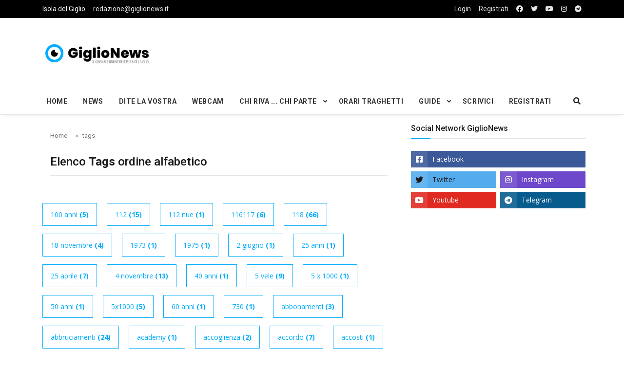

--- FILE ---
content_type: text/html; charset=UTF-8
request_url: https://www.giglionews.it/tag
body_size: 10158
content:
<!DOCTYPE html>
<html lang="it">

<head>

<!-- Google Tag Manager -->
<script>(function(w,d,s,l,i){w[l]=w[l]||[];w[l].push({'gtm.start':
  new Date().getTime(),event:'gtm.js'});var f=d.getElementsByTagName(s)[0],
  j=d.createElement(s),dl=l!='dataLayer'?'&l='+l:'';j.async=true;j.src=
  'https://www.googletagmanager.com/gtm.js?id='+i+dl;f.parentNode.insertBefore(j,f);
  })(window,document,'script','dataLayer','GTM-5SMBQZV');</script>
<!-- End Google Tag Manager -->


  <!--Required Meta Tags-->
  <meta charset="utf-8">
  <meta name="viewport" content="width=device-width, initial-scale=1, shrink-to-fit=no">

  <!-- Title -->
  <title>Lista tags portale turistico informativo dell Isola del Giglio - Giglionews</title>
  
  <meta name="description" content="Lista tags portale turistico informativo dell Isola del Giglio utilizzati per catalogare pagine e notizie">
  <meta name="keywords" content="100 anni, 112, 112 nue, 116117, 118, 18 novembre, 1973, 1975, 2 giugno, 25 anni, 25 aprile, 4 novembre, 40 anni, 5 vele, 5 x 1000, 50 anni, 5x1000, 60 anni, 730, abbonamenti, abbruciamenti, academy, accoglienza, accordo, accosti, acqua, acqua village, acquavision, acquedotto, acquedotto del fiora, acquerelli, adf, adolescenti, aegilium, aeroporto, affitti, affitto, agenti immobiliari, agenzia del demanio, agevolazioni, agitazione, agosto, agricoltura, aib, ail, air medical, airbnb, aircs, ait, aiuto, Alaggio, alberese, alberghi, alberghi isola del giglio, albergo, alberi, album, aldo scotto, alessandra sensini, alessandro arienti, alessandro bossini, alexaldi, alimentari, alimentazione, allagamenti, allarme, allenamenti, allerta, allerta meteo, allume, alluvione, altura, ambiente, ambienti, ambulanza, ambulatori, ambulatorio, amiata, amichevole, amichevoli, amicizia, amministrative 2009, amministrative 2014, amministrative 2019, amministrative 2024, amministrazione, amore, anac, anagrafe, analisi, anci, anci toscana, ancim, ancoraggio, andrea biscaro, andrea fratantonio, andretta, aneddoto, anfora, angelo stefanato, animali, anlaids, anmi, annegamento, anniversario, annullato, annullo filatelico, annuncio, annunziata, annunziati, anpci, anpi, ansaldo, anso, ansonaco, ansonica, ansonico, antenna, antincendio, antonio d&#039;urso, antonio di cristina, anziani, apamagi, aperitivo, apertura, apneista, appartamenti, appello, apple pay, appunti, arcenni, archeologia, archiviazione, archivio, archivio storico, arcipelago, arcipelago toscano, arcipleago toscano, area arancione, area marina protetta, area rossa, aree marine protette, aree protette, arenella, aretusa, argentariana, argentario, argentino, armando schiaffino, armi, arpa, arpat, arresti, arresto, arte, articolo, artigianato, arturo cerulli, asd aegilium, asilo, asl 9, asporto, assegno unico, assemblea, assessore, assessori, assistenza, assistenza fiscale, associazione, associazione albergatori, associazione amici del giglio, associazione bimbinfitness, associazione cattolica, associazione giglio tribù, associazione il, associazione il castello, associazione l&#039;arte in scena, associazione libera caccia, associazione memoriale, associazione noleggiatori, associazione palio marinaro, associazione palio marinaro costanzo basini, associazione pro loco, associazione san lorenzo, associazione san rocco, associazione san rocoo, associazione sos concordia, associazioni, assoluzione, asta, astrazeneca, astronomia, atm, ato toscana sud, attacco, atti vandalici, attivazione, atto intimidatorio, attualità, audizione">

   <!-- FACEBOOK -->
  <meta property="og:locale" content="it_IT" />
  <meta property="og:site_name" content="Isola del Giglio - GiglioNews" />
  <meta property="article:publisher" content="https://www.facebook.com/pages/GiglioNews/182538406765" />
  <meta property="og:url" content="https://www.giglionews.it/tag" />
  <meta property="og:type" content="article" />
  <meta property="og:title" content="Lista tags portale turistico informativo dell Isola del Giglio - Giglionews" />  <meta property="og:description" content="Lista tags portale turistico informativo dell Isola del Giglio utilizzati per catalogare pagine e notizie" />
    

  <!-- TWITTER -->
  <meta name="twitter:card" content="summary"> 
  <meta name="twitter:creator" content="@giglionews" />
  <meta name="twitter:site" content="@giglionews" />
  <meta name="twitter:url" content="https://www.giglionews.it/tag">  
  <meta name="twitter:title" content="Lista tags portale turistico informativo dell Isola del Giglio - Giglionews">  <meta name="twitter:description" content="Lista tags portale turistico informativo dell Isola del Giglio utilizzati per catalogare pagine e notizie"> 
      







  

  <!--Favicon-->
   <!--Favicon-->
   <link rel="apple-touch-icon" sizes="57x57" href="https://www.giglionews.it/assets/img/favicon/apple-icon-57x57.png">
  <link rel="apple-touch-icon" sizes="60x60" href="https://www.giglionews.it/assets/img/favicon/apple-icon-60x60.png">
  <link rel="apple-touch-icon" sizes="72x72" href="https://www.giglionews.it/assets/img/favicon/apple-icon-72x72.png">
  <link rel="apple-touch-icon" sizes="76x76" href="https://www.giglionews.it/assets/img/favicon/apple-icon-76x76.png">
  <link rel="apple-touch-icon" sizes="114x114" href="https://www.giglionews.it/assets/img/favicon/apple-icon-114x114.png">
  <link rel="apple-touch-icon" sizes="120x120" href="https://www.giglionews.it/assets/img/favicon/apple-icon-120x120.png">
  <link rel="apple-touch-icon" sizes="144x144" href="https://www.giglionews.it/assets/img/favicon/apple-icon-144x144.png">
  <link rel="apple-touch-icon" sizes="152x152" href="https://www.giglionews.it/assets/img/favicon/apple-icon-152x152.png">
  <link rel="apple-touch-icon" sizes="180x180" href="https://www.giglionews.it/assets/img/favicon/apple-icon-180x180.png">
  <link rel="icon" type="image/png" sizes="192x192"  href="https://www.giglionews.it/assets/img/favicon/android-icon-192x192.png">
  <link rel="icon" type="image/png" sizes="32x32" href="https://www.giglionews.it/assets/img/favicon/favicon-32x32.png">
  <link rel="icon" type="image/png" sizes="96x96" href="https://www.giglionews.it/assets/img/favicon/favicon-96x96.png">
  <link rel="icon" type="image/png" sizes="16x16" href="https://www.giglionews.it/assets/img/favicon/favicon-16x16.png">
  <link rel="manifest" href="https://www.giglionews.it/assets/img/favicon/manifest.json">
  <meta name="msapplication-TileColor" content="#ffffff">
  <meta name="msapplication-TileImage" content="https://www.giglionews.it/assets/img/favicon/ms-icon-144x144.png">
  <meta name="theme-color" content="#ffffff">

  <!--Google Fonts-->
  <link href="https://fonts.googleapis.com/css?family=Open+Sans%3A300%2C400%2C400i%2C600%2C700%7CRoboto%3A400%2C400i%2C500%2C700" rel="stylesheet">

  <!--Styles-->
  <link rel="stylesheet" href="https://maxcdn.bootstrapcdn.com/bootstrap/4.0.0/css/bootstrap.min.css" integrity="sha384-Gn5384xqQ1aoWXA+058RXPxPg6fy4IWvTNh0E263XmFcJlSAwiGgFAW/dAiS6JXm" crossorigin="anonymous">
  
  <link rel="stylesheet" href="https://www.giglionews.it/assets/css/theme.css"> 
  <link rel="stylesheet" type="text/css" href="https://www.giglionews.it/assets/vendor/bootstrap-customizer/css/bootstrap-customizer.css">
  <link rel="stylesheet" href="https://cdn.jsdelivr.net/npm/bootstrap-icons@1.4.0/font/bootstrap-icons.css">

    
    <link rel="stylesheet" href="https://www.giglionews.it/assets/vendor/fontawesome-free/css/all.min.css"> 
  
  <!--DATA-->
  <link rel="stylesheet" href="//code.jquery.com/ui/1.12.1/themes/base/jquery-ui.css">


</head>

<body class="bg-repeat font-family">

<!-- Google Tag Manager (noscript) -->
<noscript><iframe src="https://www.googletagmanager.com/ns.html?id=GTM-5SMBQZV"
  height="0" width="0" style="display:none;visibility:hidden"></iframe></noscript>
<!-- End Google Tag Manager (noscript) -->

  <!--Skippy-->
  <a id="skippy" class="visually-hidden-focusable" href="#content">
    <div class="container">
      <span class="skiplink-text">Skip to main content</span>
    </div>
  </a>
  
  <!--Background image-->
  <div class="bg-image"></div>

  <!-- ========== WRAPPER ========== -->
  <div class="wrapper">
    <!--Header start-->
    <header class="header">
      <!--top mobile menu start-->
      <div class="top-menu bg-white">
        <div class="container">
          <!--Navbar Mobile-->
          <nav class="navbar navbar-expand d-lg-none navbar-light px-0">
            <div id="navbar-mobile" class="collapse navbar-collapse nav-top-mobile">
              <!--Top left menu-->
              <ul class="navbar-nav">
                <li class="nav-item"><a class="nav-link" href="https://www.giglionews.it">Isola del Giglio</a></li>
                <li class="nav-item"><a class="nav-link  d-none d-sm-block" href="mailto:redazione@giglionews.it">redazione@giglionews.it</a></li>
              </ul>
              <!--Top right menu-->
              <ul class="navbar-nav ms-auto text-center">
                                <li class="nav-item"> <a class="nav-link" href="https://www.giglionews.it/login">Login</a></li>
                                <li class="nav-item"><a class="nav-link" href="https://www.facebook.com/GiglioNews/" target="_blank" rel="noopener noreferrer" aria-label="facebook"><i class="fab fa-facebook"></i></a></li>
                <li class="nav-item"><a class="nav-link" href="https://twitter.com/giglionews" target="_blank" rel="noopener noreferrer" aria-label="twitter"><i class="fab fa-twitter"></i></a></li>
                <li class="nav-item"><a class="nav-link" href="https://youtube.com/user/giglionews" target="_blank" rel="noopener noreferrer" aria-label="youtube"><i class="fab fa-youtube"></i></a></li>
                <li class="nav-item"><a class="nav-link" href="https://instagram.com/giglionews" target="_blank" rel="noopener noreferrer" aria-label="instagram"><i class="fab fa-instagram"></i></a></li>
                <li class="nav-item"><a class="nav-link" href="https://t.me/Giglio_News" target="_blank" rel="noopener noreferrer" aria-label="telegram"><i class="fab fa-telegram"></i></a></li>

              </ul>
              <!--end top right menu-->
            </div>
          </nav>
          <!-- End Navbar Mobile-->
        </div>
      </div>
      <!-- end top mobile menu -->

      <!-- top menu -->
      <div class="top-menu bg-secondary">
        <div class="container">
          <!--Navbar-->
          <nav class="navbar navbar-expand-lg navbar-dark px-0 py-0">
            <!--Hamburger button-->
            <a id="showStartPush" aria-label="sidebar menu" class="navbar-toggler side-hamburger border-0 px-0" href="#">
              <span class="hamburger-icon">
                <span></span><span></span><span></span><span></span>
              </span>
            </a>
            <!-- Mobile logo -->
            <a href="https://www.giglionews.it">
              <img class="mobile-logo img-fluid d-lg-none mx-auto" src="https://www.giglionews.it/assets/img/logo/giglionews-logo-mobile.png" alt="Logo GiglioNews mobile">
            </a>
            <!--Right Toggle Button-->
            <button class="navbar-toggler px-0" type="button" data-bs-toggle="collapse" data-bs-target="#navbarTogglerDemo2" aria-controls="navbarTogglerDemo2" aria-expanded="false" aria-label="Toggle navigation">
              <span class="fa fa-search"></span>
            </button>
            <!--Top Navbar-->
            <div id="navbarTogglerDemo" class="collapse navbar-collapse">

              <!--Top left menu-->
              <ul class="navbar-nav">
                <li class="nav-item"><a class="nav-link active" href="https://www.giglionews.it">Isola del Giglio</a></li>
                <li class="nav-item"><a class="nav-link" href="mailto:redazione@giglionews.it">redazione@giglionews.it</a></li>
              </ul>
              <!--end top left menu-->
              <!--Top right menu-->
              <ul class="navbar-nav ms-auto text-center">
                                <li class="nav-item"> <a class="nav-link" href="https://www.giglionews.it/login">Login</a></li>
                <li class="nav-item"><a class="nav-link" href="https://www.giglionews.it/register">Registrati</a></li>
                                <li class="nav-item"><a class="nav-link" rel="noopener noreferrer" aria-label="facebook" href="https://www.facebook.com/GiglioNews/" target="_blank"><i class="fab fa-facebook"></i></a></li>
                <li class="nav-item"><a class="nav-link" rel="noopener noreferrer" aria-label="twitter" href="https://twitter.com/giglionews" target="_blank"><i class="fab fa-twitter"></i></a></li>
                <li class="nav-item"><a class="nav-link" rel="noopener noreferrer" aria-label="youtube" href="https://youtube.com/user/giglionews" target="_blank"><i class="fab fa-youtube"></i></a></li>
                <li class="nav-item"><a class="nav-link" rel="noopener noreferrer" aria-label="instagram" href="https://instagram.com/giglionews" target="_blank"><i class="fab fa-instagram"></i></a></li>
                <li class="nav-item"><a class="nav-link" rel="noopener noreferrer" aria-label="telegram" href="https://t.me/Giglio_News" target="_blank"  ><i class="fab fa-telegram"></i></a></li>

              </ul>
              <!--end top right menu-->
            </div>
          </nav>
          <!-- End Navbar -->
        </div>
      </div>
      <!--end top menu-->

      <!--start second header-->
      <div class="second-header">
        <div class="container">
          <div class="row">
            <!--Left content logo-->
            <div class="col-lg-4">
              <div id="main-logo" class="main-logo my-2 my-lg-4 d-none d-lg-block">
                <a class="navbar-brand" href="https://www.giglionews.it">
                  <img class="img-fluid" src="https://www.giglionews.it/assets/img/logo/giglionews-logo.png" alt="Logo GiglioNews">
                </a>
              </div>
            </div>
            <!--Right content ads-->
            <div class="col-lg-8">
              <div class="my-2 my-md-3 my-lg-4 d-none d-md-block text-center">

                <script async src="https://pagead2.googlesyndication.com/pagead/js/adsbygoogle.js"></script>
<!-- Giglionews-Orizzontale-fisso -->
<ins class="adsbygoogle"
     style="display:inline-block;width:728px;height:90px"
     data-ad-client="ca-pub-3142448152461085"
     data-ad-slot="4720762844"></ins>
<script>
     (adsbygoogle = window.adsbygoogle || []).push({});
</script>
              </div>
            </div>
            
            <!--search mobile-->
            <div class="collapse navbar-collapse col-12 py-2" id="navbarTogglerDemo2">
              <form class="form-src form-inline" action="https://www.giglionews.it/search" method="GET">
                <div class="input-group w-100 bg-white">
                  <input type="text" class="form-control border border-end-0" name="search" value="" placeholder="Search..." aria-label="search">
                  <div class="input-group-prepend bg-light-dark">
                    <button class="btn bg-transparent border-start-0 input-group-text border" type="submit"><i class="fa fa-search"></i></button>
                  </div>
                </div>
              </form>
            </div>
            <!--end search mobile-->


          </div>
        </div>
      </div>
      <!--End second header-->
    </header>
    <!--End header-->

    <!--Main menu-->
    <div id="showbacktop" class="full-nav bg-white border-none border-lg-1 border-bottom shadow-b-sm py-0">
      <div class="container">
        <nav id="main-menu" class="main-menu navbar navbar-expand-lg navbar-light px-2 px-lg-0 py-0">
          <!--Navbar menu-->
          <div id="navbarTogglerDemo1" class="collapse navbar-collapse hover-mode">
            <!-- logo in navbar -->
            <div class="logo-showbacktop">
              <a href="https://www.giglionews.it">
                <img class="img-fluid" src="https://www.giglionews.it/assets/img/logo/giglionews-logo.png" alt="Logo GiglioNews">
              </a>
            </div>

            <!--left main menu start-->
            <ul id="start-main" class="navbar-nav main-nav navbar-uppercase first-start-lg-0">
              <li class="nav-item"><a class="nav-link" href="https://www.giglionews.it">Home</a></li>
              <li class="nav-item"><a class="nav-link" href="https://www.giglionews.it/news">News</a></li>
              <li class="nav-item"><a class="nav-link" href="https://www.giglionews.it/news/dite-la-vostra">Dite la Vostra</a></li>
              <li class="nav-item"><a class="nav-link" href="https://www.giglionews.it/webcam">Webcam</a></li>



            <!--dropdown menu-->
            <li class="nav-item dropdown">
              <a id="navbarDropdown1" class="nav-link dropdown-toggle" href="https://www.giglionews.it/news/chi-riva-chi-parte">Chi Riva ... Chi Parte</a>
              <!--link-->
              <ul class="dropdown-menu" aria-labelledby="navbarDropdown1">
                <li><a class="dropdown-item" href="https://www.giglionews.it/news/chi-riva-chi-parte/chi-riva">Chi Riva ...</a></li>
                <li><a class="dropdown-item" href="https://www.giglionews.it/news/chi-riva-chi-parte/chi-si-sposa">... chi si sposa ...</a></li>
                <li><a class="dropdown-item" href="https://www.giglionews.it/news/chi-riva-chi-parte/chi-parte">... Chi Parte</a></li>
              </ul>
            </li>
            <!--end dropdown menu-->

            <li class="nav-item"><a class="nav-link" href="https://www.giglionews.it/traghetti-isola-del-giglio" >Orari Traghetti</a></li>

            <!--dropdown menu-->
            <li class="nav-item dropdown">
              <a id="navbarDropdown1" class="nav-link dropdown-toggle" href="https://www.giglionews.it/guide">Guide</a>
              <!--link-->
              <ul class="dropdown-menu" aria-labelledby="navbarDropdown1">
                <li><a class="dropdown-item" href="https://www.giglionews.it/hotel-isola-del-giglio"> Hotel Isola del Giglio </a></li>
                <li><a class="dropdown-item" href="https://www.giglionews.it/minicrociere-giglio-e-giannutri">Minicrociere Giglio e Giannutri	</a></li>
              </ul>
            </li>
            <!--end dropdown menu-->

            <li class="nav-item"><a class="nav-link" href="https://www.giglionews.it/scrivici">Scrivici</a></li>

            <li class="nav-item"><a class="nav-link" href="https://www.giglionews.it/register">Registrati</a></li>


            

            </ul>
            <!--end left main menu-->

            <!--Search form-->
            <div class="navbar-nav ms-auto d-none d-lg-block">
              <div class="search-box">
                <!--hide search-->
                <div class="search-menu no-shadow border-0 py-0" aria-labelledby="dropdownMenuButton">
                  <form class="form-src form-inline" action="https://www.giglionews.it/search" method="GET">
                    <div class="input-group">
                      <input type="text" class="form-control end-0" name="search" value="" placeholder="Search..." aria-label="search">
                       <span class="icones"><span class="fas fa-search ms-n4"></span></span>
                    </div>
                  </form>
                </div>
                <!--end hide search-->
              </div>
            </div>
            <!--end search form-->
          </div>
          <!--End navbar menu-->
        </nav>
      </div>
    </div>
    <!-- End main menu -->

    <!-- sidebar mobile menu -->
    <div class="mobile-side">
      <!--Left Mobile menu-->
      <a href="#" class="back-menu">
        <span class="hamburger-icon open">
          <span></span><span></span><span></span><span></span>
        </span>
      </a>
      <nav id="mobile-menu" class="menu-mobile d-flex flex-column push push-start shadow-r-sm bg-white">
        <!-- mobile menu content -->
        <div class="mobile-content mb-auto">
          <!--logo-->
          <div class="logo-sidenav p-2">
            <a href="https://www.giglionews.it">
              <img src="https://www.giglionews.it/assets/img/logo/giglionews-logo.png" class="img-fluid" alt="logo GiglioNews">
            </a>
          </div>
          <!--navigation-->
          <div class="sidenav-menu">
            <nav class="navbar navbar-inverse">
              <ul id="side-menu" class="nav navbar-nav list-group list-unstyled side-link">
                <li class="menu-item nav-item"><a href="https://www.giglionews.it" class="nav-link">Home</a></li>
                <li class="menu-item nav-item"><a class="nav-link" href="https://www.giglionews.it/news">News</a></li>
                <li class="menu-item nav-item"><a class="nav-link" href="https://www.giglionews.it/news/dite-la-vostra">Dite la Vostra</a></li>
                <li class="menu-item nav-item"><a class="nav-link" href="https://www.giglionews.it/webcam">Webcam</a></li>
  
  
  
              <!--dropdown menu-->
              <li class="menu-item nav-item dropdown">
                <a id="navbarDropdown1" class="nav-link dropdown-toggle" href="https://www.giglionews.it/news/chi-riva-chi-parte">Chi Riva ... Chi Parte</a>
                <!--link-->
                <ul class="dropdown-menu" aria-labelledby="navbarDropdown1">
                  <li><a class="menu-item dropdown-item" href="https://www.giglionews.it/news/chi-riva-chi-parte/chi-riva">Chi Riva ...</a></li>
                  <li><a class="menu-item dropdown-item" href="https://www.giglionews.it/news/chi-riva-chi-parte/chi-si-sposa">... chi si sposa ...</a></li>
                  <li><a class="menu-item dropdown-item" href="https://www.giglionews.it/news/chi-riva-chi-parte/chi-parte">... Chi Parte</a></li>
                </ul>
              </li>
              <!--end dropdown menu-->
  
              <li class="menu-item nav-item"><a class="nav-link" href="https://www.giglionews.it/traghetti-isola-del-giglio" target="_blank">Orari Traghetti</a></li>
  
                
              <!--dropdown menu-->
              <li class="menu-item nav-item dropdown">
                <a id="navbarDropdown1" class="nav-link dropdown-toggle" href="https://www.giglionews.it/guide">Guide</a>
                <!--link-->
                <ul class="dropdown-menu" aria-labelledby="navbarDropdown1">
                  <li><a class="menu-item dropdown-item" href="https://www.giglionews.it/hotel-isola-del-giglio">Hotel Isola del Giglio</a></li>
                  <li><a class="menu-item dropdown-item" href="https://www.giglionews.it/minicrociere-giglio-e-giannutri">Minicrociere Giglio e Giannutri</a></li>
                </ul>
              </li>
              <!--end dropdown menu-->
              
              
              
              
              <li class="nav-item"><a class="nav-link" href="https://www.giglionews.it/scrivici">Scrivici</a></li>

                            <li class="menu-item nav-item"><a class="nav-link" href="https://www.giglionews.it/register">Registrati</a></li>
              
             </ul>
            </nav>
          </div>
        </div>
        <!-- copyright mobile sidebar menu -->
        <div class="mobile-copyright mt-5 text-center">
          <p>Copyright <a href="https://www.giglionews.it">Giglionews.it</a> - All right reserved</p>
        </div>
      </nav>
    </div>
    <!-- end sidebar mobile menu -->

    <!--Content start-->
    <main id="content">
      

  
  <div class="container">
    <div class="row  mt-3">
      <!--left column-->
      <div class="col-md-8">

        <div class="pb-2 mb-2 mb-md-4">
            <div class="container">
              <div class="row">
                <!--breadcrumb-->
                <div class="col-12">
                  <nav aria-label="breadcrumb">
                    <ol class="breadcrumb u-breadcrumb pt-3 px-0 mb-0 bg-transparent small">
                      <li class="breadcrumb-item"><a href="https://www.giglionews.it">Home</a></li>
                      <li class="breadcrumb-item"><a href="https://www.giglionews.it/tag">tags</a></li>
                    </ol>
                  </nav>
                </div>
                <!--end breadcrumb-->
                <!--category title-->
                <div class="col-12">
                  <div class="category-title text-left mt-4">
                    <h1 class="h2 h1-md">Elenco <strong>Tags</strong> ordine alfabetico</h1>
                    <hr class="mx-auto">
                  </div>
                </div>
              </div>
            </div>
        </div>


        <!-- block start -->
        <div class="block-area">
    
                  
               <a href="https://www.giglionews.it/tag/100-anni" class="btn btn-outline-primary m-2">100 anni <strong>(5)</strong></a>
                  
               <a href="https://www.giglionews.it/tag/112" class="btn btn-outline-primary m-2">112 <strong>(15)</strong></a>
                  
               <a href="https://www.giglionews.it/tag/112-nue" class="btn btn-outline-primary m-2">112 nue <strong>(1)</strong></a>
                  
               <a href="https://www.giglionews.it/tag/116117" class="btn btn-outline-primary m-2">116117 <strong>(6)</strong></a>
                  
               <a href="https://www.giglionews.it/tag/118" class="btn btn-outline-primary m-2">118 <strong>(66)</strong></a>
                  
               <a href="https://www.giglionews.it/tag/18-novembre" class="btn btn-outline-primary m-2">18 novembre <strong>(4)</strong></a>
                  
               <a href="https://www.giglionews.it/tag/1973" class="btn btn-outline-primary m-2">1973 <strong>(1)</strong></a>
                  
               <a href="https://www.giglionews.it/tag/1975" class="btn btn-outline-primary m-2">1975 <strong>(1)</strong></a>
                  
               <a href="https://www.giglionews.it/tag/2-giugno" class="btn btn-outline-primary m-2">2 giugno <strong>(1)</strong></a>
                  
               <a href="https://www.giglionews.it/tag/25-anni" class="btn btn-outline-primary m-2">25 anni <strong>(1)</strong></a>
                  
               <a href="https://www.giglionews.it/tag/25-aprile" class="btn btn-outline-primary m-2">25 aprile <strong>(7)</strong></a>
                  
               <a href="https://www.giglionews.it/tag/4-novembre" class="btn btn-outline-primary m-2">4 novembre <strong>(13)</strong></a>
                  
               <a href="https://www.giglionews.it/tag/40-anni" class="btn btn-outline-primary m-2">40 anni <strong>(1)</strong></a>
                  
               <a href="https://www.giglionews.it/tag/5-vele" class="btn btn-outline-primary m-2">5 vele <strong>(9)</strong></a>
                  
               <a href="https://www.giglionews.it/tag/5-x-1000" class="btn btn-outline-primary m-2">5 x 1000 <strong>(1)</strong></a>
                  
               <a href="https://www.giglionews.it/tag/50-anni" class="btn btn-outline-primary m-2">50 anni <strong>(1)</strong></a>
                  
               <a href="https://www.giglionews.it/tag/5x1000" class="btn btn-outline-primary m-2">5x1000 <strong>(5)</strong></a>
                  
               <a href="https://www.giglionews.it/tag/60-anni" class="btn btn-outline-primary m-2">60 anni <strong>(1)</strong></a>
                  
               <a href="https://www.giglionews.it/tag/730" class="btn btn-outline-primary m-2">730 <strong>(1)</strong></a>
                  
               <a href="https://www.giglionews.it/tag/abbonamenti" class="btn btn-outline-primary m-2">abbonamenti <strong>(3)</strong></a>
                  
               <a href="https://www.giglionews.it/tag/abbruciamenti" class="btn btn-outline-primary m-2">abbruciamenti <strong>(24)</strong></a>
                  
               <a href="https://www.giglionews.it/tag/academy" class="btn btn-outline-primary m-2">academy <strong>(1)</strong></a>
                  
               <a href="https://www.giglionews.it/tag/accoglienza" class="btn btn-outline-primary m-2">accoglienza <strong>(2)</strong></a>
                  
               <a href="https://www.giglionews.it/tag/accordo" class="btn btn-outline-primary m-2">accordo <strong>(7)</strong></a>
                  
               <a href="https://www.giglionews.it/tag/accosti" class="btn btn-outline-primary m-2">accosti <strong>(1)</strong></a>
                  
               <a href="https://www.giglionews.it/tag/acqua" class="btn btn-outline-primary m-2">acqua <strong>(12)</strong></a>
                  
               <a href="https://www.giglionews.it/tag/acqua-village" class="btn btn-outline-primary m-2">acqua village <strong>(2)</strong></a>
                  
               <a href="https://www.giglionews.it/tag/acquavision" class="btn btn-outline-primary m-2">acquavision <strong>(1)</strong></a>
                  
               <a href="https://www.giglionews.it/tag/acquedotto" class="btn btn-outline-primary m-2">acquedotto <strong>(53)</strong></a>
                  
               <a href="https://www.giglionews.it/tag/acquedotto-del-fiora" class="btn btn-outline-primary m-2">acquedotto del fiora <strong>(5)</strong></a>
                  
               <a href="https://www.giglionews.it/tag/acquerelli" class="btn btn-outline-primary m-2">acquerelli <strong>(1)</strong></a>
                  
               <a href="https://www.giglionews.it/tag/adf" class="btn btn-outline-primary m-2">adf <strong>(1)</strong></a>
                  
               <a href="https://www.giglionews.it/tag/adolescenti" class="btn btn-outline-primary m-2">adolescenti <strong>(1)</strong></a>
                  
               <a href="https://www.giglionews.it/tag/aegilium" class="btn btn-outline-primary m-2">aegilium <strong>(19)</strong></a>
                  
               <a href="https://www.giglionews.it/tag/aeroporto" class="btn btn-outline-primary m-2">aeroporto <strong>(4)</strong></a>
                  
               <a href="https://www.giglionews.it/tag/affitti" class="btn btn-outline-primary m-2">affitti <strong>(7)</strong></a>
                  
               <a href="https://www.giglionews.it/tag/affitto" class="btn btn-outline-primary m-2">affitto <strong>(6)</strong></a>
                  
               <a href="https://www.giglionews.it/tag/agenti-immobiliari" class="btn btn-outline-primary m-2">agenti immobiliari <strong>(1)</strong></a>
                  
               <a href="https://www.giglionews.it/tag/agenzia-del-demanio" class="btn btn-outline-primary m-2">agenzia del demanio <strong>(2)</strong></a>
                  
               <a href="https://www.giglionews.it/tag/agevolazioni" class="btn btn-outline-primary m-2">agevolazioni <strong>(1)</strong></a>
                  
               <a href="https://www.giglionews.it/tag/agitazione" class="btn btn-outline-primary m-2">agitazione <strong>(1)</strong></a>
                  
               <a href="https://www.giglionews.it/tag/agosto" class="btn btn-outline-primary m-2">agosto <strong>(1)</strong></a>
                  
               <a href="https://www.giglionews.it/tag/agricoltura" class="btn btn-outline-primary m-2">agricoltura <strong>(57)</strong></a>
                  
               <a href="https://www.giglionews.it/tag/aib" class="btn btn-outline-primary m-2">aib <strong>(5)</strong></a>
                  
               <a href="https://www.giglionews.it/tag/ail" class="btn btn-outline-primary m-2">ail <strong>(2)</strong></a>
                  
               <a href="https://www.giglionews.it/tag/air-medical" class="btn btn-outline-primary m-2">air medical <strong>(1)</strong></a>
                  
               <a href="https://www.giglionews.it/tag/airbnb" class="btn btn-outline-primary m-2">airbnb <strong>(1)</strong></a>
                  
               <a href="https://www.giglionews.it/tag/aircs" class="btn btn-outline-primary m-2">aircs <strong>(53)</strong></a>
                  
               <a href="https://www.giglionews.it/tag/ait" class="btn btn-outline-primary m-2">ait <strong>(1)</strong></a>
                  
               <a href="https://www.giglionews.it/tag/aiuto" class="btn btn-outline-primary m-2">aiuto <strong>(1)</strong></a>
                  
               <a href="https://www.giglionews.it/tag/alaggio" class="btn btn-outline-primary m-2">Alaggio <strong>(1)</strong></a>
                  
               <a href="https://www.giglionews.it/tag/alberese" class="btn btn-outline-primary m-2">alberese <strong>(2)</strong></a>
                  
               <a href="https://www.giglionews.it/tag/alberghi" class="btn btn-outline-primary m-2">alberghi <strong>(1)</strong></a>
                  
               <a href="https://www.giglionews.it/tag/alberghi-isola-del-giglio" class="btn btn-outline-primary m-2">alberghi isola del giglio <strong>(1)</strong></a>
                  
               <a href="https://www.giglionews.it/tag/albergo" class="btn btn-outline-primary m-2">albergo <strong>(5)</strong></a>
                  
               <a href="https://www.giglionews.it/tag/alberi" class="btn btn-outline-primary m-2">alberi <strong>(1)</strong></a>
                  
               <a href="https://www.giglionews.it/tag/album" class="btn btn-outline-primary m-2">album <strong>(1)</strong></a>
                  
               <a href="https://www.giglionews.it/tag/aldo-scotto" class="btn btn-outline-primary m-2">aldo scotto <strong>(3)</strong></a>
                  
               <a href="https://www.giglionews.it/tag/alessandra-sensini" class="btn btn-outline-primary m-2">alessandra sensini <strong>(1)</strong></a>
                  
               <a href="https://www.giglionews.it/tag/alessandro-arienti" class="btn btn-outline-primary m-2">alessandro arienti <strong>(1)</strong></a>
                  
               <a href="https://www.giglionews.it/tag/alessandro-bossini" class="btn btn-outline-primary m-2">alessandro bossini <strong>(1)</strong></a>
                  
               <a href="https://www.giglionews.it/tag/alexaldi" class="btn btn-outline-primary m-2">alexaldi <strong>(1)</strong></a>
                  
               <a href="https://www.giglionews.it/tag/alimentari" class="btn btn-outline-primary m-2">alimentari <strong>(1)</strong></a>
                  
               <a href="https://www.giglionews.it/tag/alimentazione" class="btn btn-outline-primary m-2">alimentazione <strong>(1)</strong></a>
                  
               <a href="https://www.giglionews.it/tag/allagamenti" class="btn btn-outline-primary m-2">allagamenti <strong>(1)</strong></a>
                  
               <a href="https://www.giglionews.it/tag/allarme" class="btn btn-outline-primary m-2">allarme <strong>(6)</strong></a>
                  
               <a href="https://www.giglionews.it/tag/allenamenti" class="btn btn-outline-primary m-2">allenamenti <strong>(1)</strong></a>
                  
               <a href="https://www.giglionews.it/tag/allerta" class="btn btn-outline-primary m-2">allerta <strong>(1)</strong></a>
                  
               <a href="https://www.giglionews.it/tag/allerta-meteo" class="btn btn-outline-primary m-2">allerta meteo <strong>(18)</strong></a>
                  
               <a href="https://www.giglionews.it/tag/allume" class="btn btn-outline-primary m-2">allume <strong>(10)</strong></a>
                  
               <a href="https://www.giglionews.it/tag/alluvione" class="btn btn-outline-primary m-2">alluvione <strong>(10)</strong></a>
                  
               <a href="https://www.giglionews.it/tag/altura" class="btn btn-outline-primary m-2">altura <strong>(2)</strong></a>
                  
               <a href="https://www.giglionews.it/tag/ambiente" class="btn btn-outline-primary m-2">ambiente <strong>(379)</strong></a>
                  
               <a href="https://www.giglionews.it/tag/ambienti" class="btn btn-outline-primary m-2">ambienti <strong>(1)</strong></a>
                  
               <a href="https://www.giglionews.it/tag/ambulanza" class="btn btn-outline-primary m-2">ambulanza <strong>(7)</strong></a>
                  
               <a href="https://www.giglionews.it/tag/ambulatori" class="btn btn-outline-primary m-2">ambulatori <strong>(6)</strong></a>
                  
               <a href="https://www.giglionews.it/tag/ambulatorio" class="btn btn-outline-primary m-2">ambulatorio <strong>(7)</strong></a>
                  
               <a href="https://www.giglionews.it/tag/amiata" class="btn btn-outline-primary m-2">amiata <strong>(1)</strong></a>
                  
               <a href="https://www.giglionews.it/tag/amichevole" class="btn btn-outline-primary m-2">amichevole <strong>(2)</strong></a>
                  
               <a href="https://www.giglionews.it/tag/amichevoli" class="btn btn-outline-primary m-2">amichevoli <strong>(1)</strong></a>
                  
               <a href="https://www.giglionews.it/tag/amicizia" class="btn btn-outline-primary m-2">amicizia <strong>(1)</strong></a>
                  
               <a href="https://www.giglionews.it/tag/amministrative-2009" class="btn btn-outline-primary m-2">amministrative 2009 <strong>(1)</strong></a>
                  
               <a href="https://www.giglionews.it/tag/amministrative-2014" class="btn btn-outline-primary m-2">amministrative 2014 <strong>(84)</strong></a>
                  
               <a href="https://www.giglionews.it/tag/amministrative-2019" class="btn btn-outline-primary m-2">amministrative 2019 <strong>(38)</strong></a>
                  
               <a href="https://www.giglionews.it/tag/amministrative-2024" class="btn btn-outline-primary m-2">amministrative 2024 <strong>(11)</strong></a>
                  
               <a href="https://www.giglionews.it/tag/amministrazione" class="btn btn-outline-primary m-2">amministrazione <strong>(8)</strong></a>
                  
               <a href="https://www.giglionews.it/tag/amore" class="btn btn-outline-primary m-2">amore <strong>(4)</strong></a>
                  
               <a href="https://www.giglionews.it/tag/anac" class="btn btn-outline-primary m-2">anac <strong>(1)</strong></a>
                  
               <a href="https://www.giglionews.it/tag/anagrafe" class="btn btn-outline-primary m-2">anagrafe <strong>(2)</strong></a>
                  
               <a href="https://www.giglionews.it/tag/analisi" class="btn btn-outline-primary m-2">analisi <strong>(1)</strong></a>
                  
               <a href="https://www.giglionews.it/tag/anci" class="btn btn-outline-primary m-2">anci <strong>(18)</strong></a>
                  
               <a href="https://www.giglionews.it/tag/anci-toscana" class="btn btn-outline-primary m-2">anci toscana <strong>(3)</strong></a>
                  
               <a href="https://www.giglionews.it/tag/ancim" class="btn btn-outline-primary m-2">ancim <strong>(52)</strong></a>
                  
               <a href="https://www.giglionews.it/tag/ancoraggio" class="btn btn-outline-primary m-2">ancoraggio <strong>(1)</strong></a>
                  
               <a href="https://www.giglionews.it/tag/andrea-biscaro" class="btn btn-outline-primary m-2">andrea biscaro <strong>(19)</strong></a>
                  
               <a href="https://www.giglionews.it/tag/andrea-fratantonio" class="btn btn-outline-primary m-2">andrea fratantonio <strong>(1)</strong></a>
                  
               <a href="https://www.giglionews.it/tag/andretta" class="btn btn-outline-primary m-2">andretta <strong>(1)</strong></a>
                  
               <a href="https://www.giglionews.it/tag/aneddoto" class="btn btn-outline-primary m-2">aneddoto <strong>(6)</strong></a>
                  
               <a href="https://www.giglionews.it/tag/anfora" class="btn btn-outline-primary m-2">anfora <strong>(1)</strong></a>
                  
               <a href="https://www.giglionews.it/tag/angelo-stefanato" class="btn btn-outline-primary m-2">angelo stefanato <strong>(1)</strong></a>
                  
               <a href="https://www.giglionews.it/tag/animali" class="btn btn-outline-primary m-2">animali <strong>(21)</strong></a>
                  
               <a href="https://www.giglionews.it/tag/anlaids" class="btn btn-outline-primary m-2">anlaids <strong>(1)</strong></a>
                  
               <a href="https://www.giglionews.it/tag/anmi" class="btn btn-outline-primary m-2">anmi <strong>(8)</strong></a>
                  
               <a href="https://www.giglionews.it/tag/annegamento" class="btn btn-outline-primary m-2">annegamento <strong>(1)</strong></a>
                  
               <a href="https://www.giglionews.it/tag/anniversario" class="btn btn-outline-primary m-2">anniversario <strong>(81)</strong></a>
                  
               <a href="https://www.giglionews.it/tag/annullato" class="btn btn-outline-primary m-2">annullato <strong>(1)</strong></a>
                  
               <a href="https://www.giglionews.it/tag/annullo-filatelico" class="btn btn-outline-primary m-2">annullo filatelico <strong>(1)</strong></a>
                  
               <a href="https://www.giglionews.it/tag/annuncio" class="btn btn-outline-primary m-2">annuncio <strong>(8)</strong></a>
                  
               <a href="https://www.giglionews.it/tag/annunziata" class="btn btn-outline-primary m-2">annunziata <strong>(1)</strong></a>
                  
               <a href="https://www.giglionews.it/tag/annunziati" class="btn btn-outline-primary m-2">annunziati <strong>(1)</strong></a>
                  
               <a href="https://www.giglionews.it/tag/anpci" class="btn btn-outline-primary m-2">anpci <strong>(2)</strong></a>
                  
               <a href="https://www.giglionews.it/tag/anpi" class="btn btn-outline-primary m-2">anpi <strong>(7)</strong></a>
                  
               <a href="https://www.giglionews.it/tag/ansaldo" class="btn btn-outline-primary m-2">ansaldo <strong>(1)</strong></a>
                  
               <a href="https://www.giglionews.it/tag/anso" class="btn btn-outline-primary m-2">anso <strong>(2)</strong></a>
                  
               <a href="https://www.giglionews.it/tag/ansonaco" class="btn btn-outline-primary m-2">ansonaco <strong>(4)</strong></a>
                  
               <a href="https://www.giglionews.it/tag/ansonica" class="btn btn-outline-primary m-2">ansonica <strong>(8)</strong></a>
                  
               <a href="https://www.giglionews.it/tag/ansonico" class="btn btn-outline-primary m-2">ansonico <strong>(1)</strong></a>
                  
               <a href="https://www.giglionews.it/tag/antenna" class="btn btn-outline-primary m-2">antenna <strong>(2)</strong></a>
                  
               <a href="https://www.giglionews.it/tag/antincendio" class="btn btn-outline-primary m-2">antincendio <strong>(2)</strong></a>
                  
               <a href="https://www.giglionews.it/tag/antonio-durso" class="btn btn-outline-primary m-2">antonio d&#039;urso <strong>(1)</strong></a>
                  
               <a href="https://www.giglionews.it/tag/antonio-di-cristina" class="btn btn-outline-primary m-2">antonio di cristina <strong>(2)</strong></a>
                  
               <a href="https://www.giglionews.it/tag/anziani" class="btn btn-outline-primary m-2">anziani <strong>(2)</strong></a>
                  
               <a href="https://www.giglionews.it/tag/apamagi" class="btn btn-outline-primary m-2">apamagi <strong>(32)</strong></a>
                  
               <a href="https://www.giglionews.it/tag/aperitivo" class="btn btn-outline-primary m-2">aperitivo <strong>(1)</strong></a>
                  
               <a href="https://www.giglionews.it/tag/apertura" class="btn btn-outline-primary m-2">apertura <strong>(1)</strong></a>
                  
               <a href="https://www.giglionews.it/tag/apneista" class="btn btn-outline-primary m-2">apneista <strong>(1)</strong></a>
                  
               <a href="https://www.giglionews.it/tag/appartamenti" class="btn btn-outline-primary m-2">appartamenti <strong>(1)</strong></a>
                  
               <a href="https://www.giglionews.it/tag/appello" class="btn btn-outline-primary m-2">appello <strong>(144)</strong></a>
                  
               <a href="https://www.giglionews.it/tag/apple-pay" class="btn btn-outline-primary m-2">apple pay <strong>(1)</strong></a>
                  
               <a href="https://www.giglionews.it/tag/appunti" class="btn btn-outline-primary m-2">appunti <strong>(1)</strong></a>
                  
               <a href="https://www.giglionews.it/tag/arcenni" class="btn btn-outline-primary m-2">arcenni <strong>(2)</strong></a>
                  
               <a href="https://www.giglionews.it/tag/archeologia" class="btn btn-outline-primary m-2">archeologia <strong>(28)</strong></a>
                  
               <a href="https://www.giglionews.it/tag/archiviazione" class="btn btn-outline-primary m-2">archiviazione <strong>(1)</strong></a>
                  
               <a href="https://www.giglionews.it/tag/archivio" class="btn btn-outline-primary m-2">archivio <strong>(1)</strong></a>
                  
               <a href="https://www.giglionews.it/tag/archivio-storico" class="btn btn-outline-primary m-2">archivio storico <strong>(9)</strong></a>
                  
               <a href="https://www.giglionews.it/tag/arcipelago" class="btn btn-outline-primary m-2">arcipelago <strong>(6)</strong></a>
                  
               <a href="https://www.giglionews.it/tag/arcipelago-toscano" class="btn btn-outline-primary m-2">arcipelago toscano <strong>(540)</strong></a>
                  
               <a href="https://www.giglionews.it/tag/arcipleago-toscano" class="btn btn-outline-primary m-2">arcipleago toscano <strong>(1)</strong></a>
                  
               <a href="https://www.giglionews.it/tag/area-arancione" class="btn btn-outline-primary m-2">area arancione <strong>(1)</strong></a>
                  
               <a href="https://www.giglionews.it/tag/area-marina-protetta" class="btn btn-outline-primary m-2">area marina protetta <strong>(8)</strong></a>
                  
               <a href="https://www.giglionews.it/tag/area-rossa" class="btn btn-outline-primary m-2">area rossa <strong>(2)</strong></a>
                  
               <a href="https://www.giglionews.it/tag/aree-marine-protette" class="btn btn-outline-primary m-2">aree marine protette <strong>(1)</strong></a>
                  
               <a href="https://www.giglionews.it/tag/aree-protette" class="btn btn-outline-primary m-2">aree protette <strong>(1)</strong></a>
                  
               <a href="https://www.giglionews.it/tag/arenella" class="btn btn-outline-primary m-2">arenella <strong>(25)</strong></a>
                  
               <a href="https://www.giglionews.it/tag/aretusa" class="btn btn-outline-primary m-2">aretusa <strong>(1)</strong></a>
                  
               <a href="https://www.giglionews.it/tag/argentariana" class="btn btn-outline-primary m-2">argentariana <strong>(11)</strong></a>
                  
               <a href="https://www.giglionews.it/tag/argentario" class="btn btn-outline-primary m-2">argentario <strong>(11)</strong></a>
                  
               <a href="https://www.giglionews.it/tag/argentino" class="btn btn-outline-primary m-2">argentino <strong>(2)</strong></a>
                  
               <a href="https://www.giglionews.it/tag/armando-schiaffino" class="btn btn-outline-primary m-2">armando schiaffino <strong>(2)</strong></a>
                  
               <a href="https://www.giglionews.it/tag/armi" class="btn btn-outline-primary m-2">armi <strong>(1)</strong></a>
                  
               <a href="https://www.giglionews.it/tag/arpa" class="btn btn-outline-primary m-2">arpa <strong>(1)</strong></a>
                  
               <a href="https://www.giglionews.it/tag/arpat" class="btn btn-outline-primary m-2">arpat <strong>(2)</strong></a>
                  
               <a href="https://www.giglionews.it/tag/arresti" class="btn btn-outline-primary m-2">arresti <strong>(6)</strong></a>
                  
               <a href="https://www.giglionews.it/tag/arresto" class="btn btn-outline-primary m-2">arresto <strong>(5)</strong></a>
                  
               <a href="https://www.giglionews.it/tag/arte" class="btn btn-outline-primary m-2">arte <strong>(19)</strong></a>
                  
               <a href="https://www.giglionews.it/tag/articolo" class="btn btn-outline-primary m-2">articolo <strong>(1)</strong></a>
                  
               <a href="https://www.giglionews.it/tag/artigianato" class="btn btn-outline-primary m-2">artigianato <strong>(1)</strong></a>
                  
               <a href="https://www.giglionews.it/tag/arturo-cerulli" class="btn btn-outline-primary m-2">arturo cerulli <strong>(1)</strong></a>
                  
               <a href="https://www.giglionews.it/tag/asd-aegilium" class="btn btn-outline-primary m-2">asd aegilium <strong>(14)</strong></a>
                  
               <a href="https://www.giglionews.it/tag/asilo" class="btn btn-outline-primary m-2">asilo <strong>(10)</strong></a>
                  
               <a href="https://www.giglionews.it/tag/asl-9" class="btn btn-outline-primary m-2">asl 9 <strong>(6)</strong></a>
                  
               <a href="https://www.giglionews.it/tag/asporto" class="btn btn-outline-primary m-2">asporto <strong>(1)</strong></a>
                  
               <a href="https://www.giglionews.it/tag/assegno-unico" class="btn btn-outline-primary m-2">assegno unico <strong>(1)</strong></a>
                  
               <a href="https://www.giglionews.it/tag/assemblea" class="btn btn-outline-primary m-2">assemblea <strong>(78)</strong></a>
                  
               <a href="https://www.giglionews.it/tag/assessore" class="btn btn-outline-primary m-2">assessore <strong>(9)</strong></a>
                  
               <a href="https://www.giglionews.it/tag/assessori" class="btn btn-outline-primary m-2">assessori <strong>(1)</strong></a>
                  
               <a href="https://www.giglionews.it/tag/assistenza" class="btn btn-outline-primary m-2">assistenza <strong>(2)</strong></a>
                  
               <a href="https://www.giglionews.it/tag/assistenza-fiscale" class="btn btn-outline-primary m-2">assistenza fiscale <strong>(1)</strong></a>
                  
               <a href="https://www.giglionews.it/tag/associazione" class="btn btn-outline-primary m-2">associazione <strong>(1)</strong></a>
                  
               <a href="https://www.giglionews.it/tag/associazione-albergatori" class="btn btn-outline-primary m-2">associazione albergatori <strong>(1)</strong></a>
                  
               <a href="https://www.giglionews.it/tag/associazione-amici-del-giglio" class="btn btn-outline-primary m-2">associazione amici del giglio <strong>(1)</strong></a>
                  
               <a href="https://www.giglionews.it/tag/associazione-bimbinfitness" class="btn btn-outline-primary m-2">associazione bimbinfitness <strong>(1)</strong></a>
                  
               <a href="https://www.giglionews.it/tag/associazione-cattolica" class="btn btn-outline-primary m-2">associazione cattolica <strong>(1)</strong></a>
                  
               <a href="https://www.giglionews.it/tag/associazione-giglio-tribu" class="btn btn-outline-primary m-2">associazione giglio tribù <strong>(1)</strong></a>
                  
               <a href="https://www.giglionews.it/tag/associazione-il" class="btn btn-outline-primary m-2">associazione il <strong>(1)</strong></a>
                  
               <a href="https://www.giglionews.it/tag/associazione-il-castello" class="btn btn-outline-primary m-2">associazione il castello <strong>(79)</strong></a>
                  
               <a href="https://www.giglionews.it/tag/associazione-larte-in-scena" class="btn btn-outline-primary m-2">associazione l&#039;arte in scena <strong>(3)</strong></a>
                  
               <a href="https://www.giglionews.it/tag/associazione-libera-caccia" class="btn btn-outline-primary m-2">associazione libera caccia <strong>(3)</strong></a>
                  
               <a href="https://www.giglionews.it/tag/associazione-memoriale" class="btn btn-outline-primary m-2">associazione memoriale <strong>(5)</strong></a>
                  
               <a href="https://www.giglionews.it/tag/associazione-noleggiatori" class="btn btn-outline-primary m-2">associazione noleggiatori <strong>(2)</strong></a>
                  
               <a href="https://www.giglionews.it/tag/associazione-palio-marinaro" class="btn btn-outline-primary m-2">associazione palio marinaro <strong>(4)</strong></a>
                  
               <a href="https://www.giglionews.it/tag/associazione-palio-marinaro-costanzo-basini" class="btn btn-outline-primary m-2">associazione palio marinaro costanzo basini <strong>(8)</strong></a>
                  
               <a href="https://www.giglionews.it/tag/associazione-pro-loco" class="btn btn-outline-primary m-2">associazione pro loco <strong>(299)</strong></a>
                  
               <a href="https://www.giglionews.it/tag/associazione-san-lorenzo" class="btn btn-outline-primary m-2">associazione san lorenzo <strong>(50)</strong></a>
                  
               <a href="https://www.giglionews.it/tag/associazione-san-rocco" class="btn btn-outline-primary m-2">associazione san rocco <strong>(66)</strong></a>
                  
               <a href="https://www.giglionews.it/tag/associazione-san-rocoo" class="btn btn-outline-primary m-2">associazione san rocoo <strong>(0)</strong></a>
                  
               <a href="https://www.giglionews.it/tag/associazione-sos-concordia" class="btn btn-outline-primary m-2">associazione sos concordia <strong>(2)</strong></a>
                  
               <a href="https://www.giglionews.it/tag/associazioni" class="btn btn-outline-primary m-2">associazioni <strong>(1)</strong></a>
                  
               <a href="https://www.giglionews.it/tag/assoluzione" class="btn btn-outline-primary m-2">assoluzione <strong>(1)</strong></a>
                  
               <a href="https://www.giglionews.it/tag/asta" class="btn btn-outline-primary m-2">asta <strong>(6)</strong></a>
                  
               <a href="https://www.giglionews.it/tag/astrazeneca" class="btn btn-outline-primary m-2">astrazeneca <strong>(1)</strong></a>
                  
               <a href="https://www.giglionews.it/tag/astronomia" class="btn btn-outline-primary m-2">astronomia <strong>(1)</strong></a>
                  
               <a href="https://www.giglionews.it/tag/atm" class="btn btn-outline-primary m-2">atm <strong>(1)</strong></a>
                  
               <a href="https://www.giglionews.it/tag/ato-toscana-sud" class="btn btn-outline-primary m-2">ato toscana sud <strong>(1)</strong></a>
                  
               <a href="https://www.giglionews.it/tag/attacco" class="btn btn-outline-primary m-2">attacco <strong>(1)</strong></a>
                  
               <a href="https://www.giglionews.it/tag/atti-vandalici" class="btn btn-outline-primary m-2">atti vandalici <strong>(4)</strong></a>
                  
               <a href="https://www.giglionews.it/tag/attivazione" class="btn btn-outline-primary m-2">attivazione <strong>(2)</strong></a>
                  
               <a href="https://www.giglionews.it/tag/atto-intimidatorio" class="btn btn-outline-primary m-2">atto intimidatorio <strong>(1)</strong></a>
                  
               <a href="https://www.giglionews.it/tag/attualita" class="btn btn-outline-primary m-2">attualità <strong>(3)</strong></a>
                  
               <a href="https://www.giglionews.it/tag/audizione" class="btn btn-outline-primary m-2">audizione <strong>(1)</strong></a>
            
        </div>
       
        <!-- End block -->

        <!--Pagination-->
        <div class="clearfix my-4">
          <nav class="float-start" aria-label="Page navigation example">
            <nav>
        <ul class="pagination">
            
                            <li class="page-item disabled" aria-disabled="true" aria-label="&laquo; Previous">
                    <span class="page-link" aria-hidden="true">&lsaquo;</span>
                </li>
            
            
                            
                
                
                                                                                        <li class="page-item active" aria-current="page"><span class="page-link">1</span></li>
                                                                                                <li class="page-item"><a class="page-link" href="https://www.giglionews.it/tag?page=2">2</a></li>
                                                                                                <li class="page-item"><a class="page-link" href="https://www.giglionews.it/tag?page=3">3</a></li>
                                                                                                <li class="page-item"><a class="page-link" href="https://www.giglionews.it/tag?page=4">4</a></li>
                                                                                                <li class="page-item"><a class="page-link" href="https://www.giglionews.it/tag?page=5">5</a></li>
                                                                                                <li class="page-item"><a class="page-link" href="https://www.giglionews.it/tag?page=6">6</a></li>
                                                                                                <li class="page-item"><a class="page-link" href="https://www.giglionews.it/tag?page=7">7</a></li>
                                                                                                <li class="page-item"><a class="page-link" href="https://www.giglionews.it/tag?page=8">8</a></li>
                                                                                                <li class="page-item"><a class="page-link" href="https://www.giglionews.it/tag?page=9">9</a></li>
                                                                                                <li class="page-item"><a class="page-link" href="https://www.giglionews.it/tag?page=10">10</a></li>
                                                                                                <li class="page-item"><a class="page-link" href="https://www.giglionews.it/tag?page=11">11</a></li>
                                                                                                <li class="page-item"><a class="page-link" href="https://www.giglionews.it/tag?page=12">12</a></li>
                                                                        
            
                            <li class="page-item">
                    <a class="page-link" href="https://www.giglionews.it/tag?page=2" rel="next" aria-label="Next &raquo;">&rsaquo;</a>
                </li>
                    </ul>
    </nav>

          </nav>
        </div>
        <!--end pagination-->
      </div>
      <!--end left column-->

      <!-- start right column -->
      <aside class="col-md-4 end-sidebar-lg">
        
        <!--sticky-->
        <div class="sticky">
          
              <!--Include SOCIAL INCLUDE -->
              <!--Social network 2-->
<aside class="widget">
 <!-- block title -->
<div class="block-title-4">
    <h4 class="h5 title-arrow">
        <span>Social Network GiglioNews</span>
    </h4>
</div>
                
                 
<!-- widget content -->

<ul class="list-unstyled social-one">
    <li class="facebook">
      <a class="bg-facebook text-white" href="https://www.facebook.com/GiglioNews/" target="_blank" rel="noopener noreferrer" aria-label="facebook">Facebook <span class="float-end me-2"></span></a>
    </li>
  </ul>


<ul class="list-unstyled social-two">
    <li class="twitter"><a class="bg-twitter text-dark" href="https://twitter.com/giglionews" target="_blank" rel="noopener noreferrer" aria-label="twitter">Twitter</a></li>
    <li class="instagram"><a class="bg-instagram text-white" href="https://instagram.com/giglionews" target="_blank" rel="noopener noreferrer" aria-label="instagram">Instagram</a></li>
    <li class="youtube"><a class="bg-youtube text-white" href="https://youtube.com/user/giglionews" target="_blank" rel="noopener noreferrer" aria-label="youtube">Youtube</a></li>
    <li class="telegram"><a class="bg-telegram text-white" href="https://t.me/Giglio_News" target="_blank" rel="noopener noreferrer" aria-label="telegram">Telegram</a></li>
</ul>
<!-- end widget content -->
<div class="gap-0"></div>
</aside>
              <!--Include ADVERTISER SQUARE INCLUDE -->
              <script async src="https://pagead2.googlesyndication.com/pagead/js/adsbygoogle.js"></script>
<!-- Giglionews-Quadrato -->
<ins class="adsbygoogle"
     style="display:block"
     data-ad-client="ca-pub-3142448152461085"
     data-ad-slot="4748683005"
     data-ad-format="auto"
     data-full-width-responsive="true"></ins>
<script>
     (adsbygoogle = window.adsbygoogle || []).push({});
</script>
              <!--Include Supporter -->
              <!--Advertiser-->
<aside class="widget">
   <!-- block title -->
<div class="block-title-4">
    <h4 class="h5 title-arrow">
        <span>Supporter GiglioNews</span>
    </h4>
</div>
                
                 
    <!--content-->
        <div class="mt-2">
            <a href="https://www.isoladelgiglio.info/" target="_blank">
              <img class="rounded img-fluid bg-light" src="https://www.giglionews.it/images/banner_agenzia_baffigi.jpg" alt="Isola del Giglio appartamenti per le vacanze agenzia immobiliare baffigi">
            </a>
        </div>
        <div class="mt-2">
          <a href="https://www.saracenohotel.it/" target="_blank">
            <img class="rounded img-fluid bg-light" src="https://www.giglionews.it/images/banner_hotel_saraceno.jpg" alt="Hotel Saraceno Isola del Giglio">
          </a>
       </div>
       <div class="mt-2">
        <a href="http://www.britelcom.it/" target="_blank">
          <img class="rounded img-fluid bg-light" src="https://www.giglionews.it/images/banner_britelcom.jpg" alt="Internet e wireless wi-fi all'Isola del Giglio">
        </a>
       </div>
        <div class="mt-2">
          <a href="https://www.facebook.com/tabaccheriastefanini" target="_blank">
            <img class="rounded img-fluid bg-light" src="https://www.giglionews.it/images/banner_tabaccheria_stefanini.jpg" alt="Tabaccheria Stefanini Giglio Castello Piazza Gloriosa">
          </a>
        </div>
        <div class="mt-2">
          <a href="https://www.albergoalfiero.com/" target="_blank">
            <img class="rounded img-fluid bg-light" src="https://www.giglionews.it/images/banner_hotel_alfiero.jpg" alt="Hotel Alfiero Porto Santo Stefano Argentario">
          </a>
        </div>

        <div class="mt-2">
          <a href="https://www.giglionews.it/minicrociere-giglio-e-giannutri" >
            <img class="rounded img-fluid bg-light" src="https://www.giglionews.it/images/minicrociere-giglio-giannutri.jpg" alt="minicrociere giglio giannutri e argentario">
          </a>
        </div>

    
  <div class="gap-15"></div>
</aside>
<!--end advertiser-->


        </div>
        <!--End sticky-->
      </aside>
      <!-- end right column -->

      
    </div>
  </div>

    </main>
    <!--End Content-->

    <!--Footer start-->
    <footer>
       <div>
    <!-- Happiness is not something readymade. It comes from your own actions. - Dalai Lama -->
          <!--Footer content-->
          <div id="footer" class="footer-dark bg-dark bg-footer py-5 px-3">
            <div class="container">
              <div class="row">
                <!-- left widget -->
                <div class="widget col-md-4">
                  <h3 class="h5 widget-title border-bottom border-smooth">About Us</h3>
                  <div class="widget-content">
                    <img class="footer-logo img-fluid mb-2" src="https://www.giglionews.it/assets/img/logo/giglionews-logo-mobile.png" alt="giglionews logo">
                    <p>Testata Giornalistica e portale turistico informativo dell'Isola del Giglio.</p>

                    <p class="footer-info"><i class="fa fa-envelope"></i>  <a target="_blank" href="mailto:redazione@giglionews.it">redazione@giglionews.it</a></p>
                 
                    <p>
                     - Direttore Responsabile: <strong>Giorgio Fanciulli</strong>.<br>
                     - Editori ed autori: <strong>Marco Baffigi</strong> & <strong>Giorgio Fanciulli</strong>.<br>
                     - Primo inviato: <strong>Giuseppe Monti</strong>.
                    </p>
                    
                    <div class="social mb-4">
                      <!--facebook-->
                      <span class="my-2 me-3">
                        <a target="_blank" href="https://www.facebook.com/gigliogews/" aria-label="Facebook" rel="noopener noreferrer"><i class="fab fa-facebook fa-2x"></i></a>
                      </span>
                      <!--twitter-->
                      <span class="my-2 me-3">
                        <a target="_blank" href="https://twitter.com/giglionews" aria-label="Twitter" rel="noopener noreferrer"><i class="fab fa-twitter fa-2x"></i></a>
                      </span>
                      <!--youtube-->
                      <span class="my-2 me-3">
                        <a target="_blank" href="https://youtube.com/user/giglionews" aria-label="Youtube" rel="noopener noreferrer"><i class="fab fa-youtube fa-2x"></i></a>
                      </span>
                      <!--instagram-->
                      <span class="my-2 me-3">
                        <a target="_blank" href="https://instagram.com/giglionews" aria-label="Instagram" rel="noopener noreferrer"><i class="fab fa-instagram fa-2x"></i></a>
                      </span>
                      <!--telegram-->
                      <span class="my-2 me-3">
                        <a target="_blank" href="https://t.me/Giglio_News" aria-label="Telegram" rel="noopener noreferrer"><i class="fab fa-telegram fa-2x"></i></a>
                      </span>

                    </div>
                  </div>
                </div>
                <!-- center widget -->
                <div class="widget col-sm-6 col-md-4">
                  <h3 class="h5 widget-title border-bottom border-smooth">Posts Popolari</h3>
                  <div class="posts-list">
                      
                                        <!--post list-->
                    <article class="card card-full hover-a mb-4">
                      <div class="row">
                        <!--thumbnail-->
                        <div class="col-3 col-md-4 pe-2 pe-md-0">
                          <div class="image-wrapper">
                            <a href="https://www.giglionews.it/webcam-giglio-porto">

                              
                                  
                                                                      <img class="img-fluid lazy" src="https://www.giglionews.it/wp-content/uploads/webcam_giglio_porto_1616752401.jpg" data-src="https://www.giglionews.it/wp-content/uploads/webcam_giglio_porto_1616752401.jpg" alt="webcam giglio porto live">
                                  
                              
                            </a>
                          </div>
                        </div>
                        <!-- title & date -->
                        <div class="col-9 col-md-8">
                          <div class="card-body pt-0">
                            <h3 class="card-title h6">
                              <a href="https://www.giglionews.it/webcam-giglio-porto">WebCam Giglio Porto</a>
                            </h3>
                            <div class="card-text small text-muted">
                              <time datetime="24/02/2010">24/02/2010</time>
                            </div>
                          </div>
                        </div>
                      </div>
                    </article>
                                        <!--post list-->
                    <article class="card card-full hover-a mb-4">
                      <div class="row">
                        <!--thumbnail-->
                        <div class="col-3 col-md-4 pe-2 pe-md-0">
                          <div class="image-wrapper">
                            <a href="https://www.giglionews.it/webcam-giglio-castello-piazza">

                              
                                  
                                                                      <img class="img-fluid lazy" src="https://www.giglionews.it/wp-content/uploads/webcam_giglio_castello_piazza_1616680058.jpg" data-src="https://www.giglionews.it/wp-content/uploads/webcam_giglio_castello_piazza_1616680058.jpg" alt="webcam giglio castello piazza">
                                  
                              
                            </a>
                          </div>
                        </div>
                        <!-- title & date -->
                        <div class="col-9 col-md-8">
                          <div class="card-body pt-0">
                            <h3 class="card-title h6">
                              <a href="https://www.giglionews.it/webcam-giglio-castello-piazza">WebCam Giglio Castello Piazza</a>
                            </h3>
                            <div class="card-text small text-muted">
                              <time datetime="24/02/2010">24/02/2010</time>
                            </div>
                          </div>
                        </div>
                      </div>
                    </article>
                                        <!--post list-->
                    <article class="card card-full hover-a mb-4">
                      <div class="row">
                        <!--thumbnail-->
                        <div class="col-3 col-md-4 pe-2 pe-md-0">
                          <div class="image-wrapper">
                            <a href="https://www.giglionews.it/webcam-giglio-campese-lega-navale">

                              
                                  
                                                                      <img class="img-fluid lazy" src="https://www.giglionews.it/wp-content/uploads/webcam_giglio_campese_spiaggia_1616680462.jpg" data-src="https://www.giglionews.it/wp-content/uploads/webcam_giglio_campese_spiaggia_1616680462.jpg" alt="webcam giglio campese spiaggia">
                                  
                              
                            </a>
                          </div>
                        </div>
                        <!-- title & date -->
                        <div class="col-9 col-md-8">
                          <div class="card-body pt-0">
                            <h3 class="card-title h6">
                              <a href="https://www.giglionews.it/webcam-giglio-campese-lega-navale">WebCam Giglio Campese - Lega Navale</a>
                            </h3>
                            <div class="card-text small text-muted">
                              <time datetime="16/01/2020">16/01/2020</time>
                            </div>
                          </div>
                        </div>
                      </div>
                    </article>
                    
                  </div>
                </div>
                <!-- right widget -->
                <div class="widget col-sm-6 col-md-4">
                  <h3 class="h5 widget-title border-bottom border-smooth">Tags Recenti</h3>
                  <div class="posts-list">
                                   
                                           <a href="https://www.giglionews.it/tag/andrea-fratantonio" class="btn btn-dark m-1">andrea fratantonio</a>
                                            <a href="https://www.giglionews.it/tag/nave-basento" class="btn btn-dark m-1">nave basento</a>
                                            <a href="https://www.giglionews.it/tag/squillero" class="btn btn-dark m-1">squillero</a>
                                            <a href="https://www.giglionews.it/tag/tornei" class="btn btn-dark m-1">tornei</a>
                                            <a href="https://www.giglionews.it/tag/donatori-sangue" class="btn btn-dark m-1">donatori sangue</a>
                                            <a href="https://www.giglionews.it/tag/franca-melis" class="btn btn-dark m-1">franca melis</a>
                                            <a href="https://www.giglionews.it/tag/sonia" class="btn btn-dark m-1">sonia</a>
                                            <a href="https://www.giglionews.it/tag/dottorato" class="btn btn-dark m-1">dottorato</a>
                                            <a href="https://www.giglionews.it/tag/smottamento" class="btn btn-dark m-1">smottamento</a>
                                            <a href="https://www.giglionews.it/tag/uil-fpl" class="btn btn-dark m-1">uil fpl</a>
                                            <a href="https://www.giglionews.it/tag/tesi" class="btn btn-dark m-1">tesi</a>
                                            <a href="https://www.giglionews.it/tag/giurisprudenza" class="btn btn-dark m-1">giurisprudenza</a>
                                            <a href="https://www.giglionews.it/tag/statistiche" class="btn btn-dark m-1">statistiche</a>
                                            <a href="https://www.giglionews.it/tag/isolazione-festival" class="btn btn-dark m-1">isolazione festival</a>
                                            <a href="https://www.giglionews.it/tag/ufficio-postale" class="btn btn-dark m-1">ufficio postale</a>
                                            <a href="https://www.giglionews.it/tag/stipendi" class="btn btn-dark m-1">stipendi</a>
                                            <a href="https://www.giglionews.it/tag/giornata" class="btn btn-dark m-1">giornata</a>
                                            <a href="https://www.giglionews.it/tag/dipendenti" class="btn btn-dark m-1">dipendenti</a>
                                        
                    <hr>
                    <a class="nav-link" href="https://www.giglionews.it/tag">Elenco Tags GiglioNews.it</a>

                    <!--End post list-->
                  
                </div>
              </div>
            </div>
          </div>
          <!--End footer content-->
          <!-- footer copyright menu -->
          <div class="footer-copyright bg-secondary">
            <div class="container">
              <!--Navbar-->
              <nav class="navbar navbar-expand navbar-dark px-0">
                <!--footer left menu-->
                <ul class="navbar-nav footer-nav text-left first-start-lg-0">
                  <li class="d-inline navbar-text">Testata Giornalistica dell'Isola del Giglio a cura di Giorgio Fanciulli e Marco Baffigi - Registrazione Tribunale di Grosseto n. 8 del 29 Novembre 2007</li>
 
                </ul>
                <!--end footer left menu-->
                <!-- footer copyright -->
                <ul class="navbar-nav ms-auto text-right">
                  <li class="d-inline navbar-text">Copyright &copy; 2026 GiglioNews.it - All rights reserved.</li>
                </ul>
                <!-- end footer copyright -->
              </nav>
              <!-- End Navbar -->
            </div>
          </div>
          <!--end copyright menu-->
</div>  
    </footer>
    <!-- End Footer -->
  </div>
  <!-- ========== END WRAPPER ========== -->
  <!--Back to top-->
  <a class="material-scrolltop back-top btn btn-light border position-fixed r-1 b-1" href="#"><i class="fa fa-arrow-up"></i></a>

  <script src="https://code.jquery.com/jquery-3.2.1.slim.min.js" integrity="sha384-KJ3o2DKtIkvYIK3UENzmM7KCkRr/rE9/Qpg6aAZGJwFDMVNA/GpGFF93hXpG5KkN" crossorigin="anonymous"></script>
  <script src="https://cdnjs.cloudflare.com/ajax/libs/popper.js/1.12.9/umd/popper.min.js" integrity="sha384-ApNbgh9B+Y1QKtv3Rn7W3mgPxhU9K/ScQsAP7hUibX39j7fakFPskvXusvfa0b4Q" crossorigin="anonymous"></script>
  <script src="https://maxcdn.bootstrapcdn.com/bootstrap/4.0.0/js/bootstrap.min.js" integrity="sha384-JZR6Spejh4U02d8jOt6vLEHfe/JQGiRRSQQxSfFWpi1MquVdAyjUar5+76PVCmYl" crossorigin="anonymous"></script>

  <!-- jQuery first then Bootstrap Bundle JS -->
  <script src="https://www.giglionews.it/assets/vendor/jquery/dist/jquery.min.js"></script>
  <script src="https://www.giglionews.it/assets/vendor/bootstrap/dist/js/bootstrap.bundle.min.js"></script>
  <!--Vendor js-->
  <script src="https://www.giglionews.it/assets/vendor/sticky-kit/dist/sticky-kit.min.js"></script>
  <script src="https://www.giglionews.it/assets/vendor/owl.carousel/dist/owl.carousel.min.js"></script>
  <script src="https://www.giglionews.it/assets/vendor/vanilla-lazyload/dist/lazyload.min.js"></script>
  <script src="https://www.giglionews.it/assets/vendor/smoothscroll-for-websites/SmoothScroll.js"></script>
  <!--Bootstrap Customizer js-->
  <script src="https://www.giglionews.it/assets/vendor/bootstrap-customizer/js/bootstrap-customizer.js"></script>
  <!--Theme js-->
  <script src="https://www.giglionews.it/assets/js/theme.js"></script>


  <script src="https://code.jquery.com/ui/1.12.1/jquery-ui.js"></script>
  <script>
      $(document).ready(function () {
          $("#datepicker").datepicker({ dateFormat: 'dd/mm/yy' });
      });
  </script>

</body>

</html>



--- FILE ---
content_type: text/html; charset=utf-8
request_url: https://www.google.com/recaptcha/api2/aframe
body_size: 267
content:
<!DOCTYPE HTML><html><head><meta http-equiv="content-type" content="text/html; charset=UTF-8"></head><body><script nonce="82emQRpl3N7uEnO94ENzeQ">/** Anti-fraud and anti-abuse applications only. See google.com/recaptcha */ try{var clients={'sodar':'https://pagead2.googlesyndication.com/pagead/sodar?'};window.addEventListener("message",function(a){try{if(a.source===window.parent){var b=JSON.parse(a.data);var c=clients[b['id']];if(c){var d=document.createElement('img');d.src=c+b['params']+'&rc='+(localStorage.getItem("rc::a")?sessionStorage.getItem("rc::b"):"");window.document.body.appendChild(d);sessionStorage.setItem("rc::e",parseInt(sessionStorage.getItem("rc::e")||0)+1);localStorage.setItem("rc::h",'1769350232237');}}}catch(b){}});window.parent.postMessage("_grecaptcha_ready", "*");}catch(b){}</script></body></html>

--- FILE ---
content_type: application/javascript
request_url: https://www.giglionews.it/assets/vendor/bootstrap-customizer/js/bootstrap-customizer.js
body_size: 659
content:
//*----------------------------------------------------------------------
	//  Bootstrap Customizer js
	//  Copyright 2019 Ari budin Bootstrap.News
	//  Licensed under Bootstrap Themes (https://themes.getbootstrap.com/licenses/)
// ------------------------------------------------------------------------*/
$(document).ready(function() {	 
	// animate open
	$("#theme-settings, #theme-settings2").click(function() { 
		$("#switcher").toggleClass('openit'); return false;
	});		
	
	// primary color
	$(".theme-colors a").click(function() { var hex = $(this).data("color");
	$("body").removeClass('color-red color-purple color-blue color-pink color-orange color-darkblue color-lightblue color-green color-yellow color-blacksoft').addClass('color-'+hex ); return false;});
	
	// secondary color
	$(".second-colors a").click(function() { var hex = $(this).data("scolor"); 
	$("body").removeClass('scolor-black scolor-red scolor-blue scolor-pink scolor-orange scolor-darkblue scolor-lightblue scolor-purple scolor-green scolor-blacksoft').addClass('scolor-'+hex ); return false;});
	
	// background img
	$(".bg-img a").click(function() { var hex = $(this).data("bg"); 
	$("body").removeClass('bg-cover bg-cover2 bg-cover3 bg-repeat bg-repeat2 bg-repeat3').addClass('bg-'+hex ); return false;});
	
	// layout
	$("#ly-fullwidth").click(function() { $("body").removeClass('boxed'); return false;});
	$("#ly-fullwidth").click(function() { $("body").removeClass('framed'); return false;});
	$("#ly-fullwidth").click(function() { $("body").addClass('full-width'); return false;});
	$("#ly-boxed").click(function() { $("body").addClass('boxed'); return false;});
	$("#ly-boxed").click(function() { $("body").removeClass('framed'); return false;});
	$("#ly-boxed").click(function() { $("body").removeClass('full-width'); return false;});
	$("#ly-framed").click(function() { $("body").addClass('framed'); return false;});
	$("#ly-framed").click(function() { $("body").removeClass('boxed'); return false;});
	$("#ly-framed").click(function() { $("body").removeClass('full-width'); return false;});

	// skin
	$("#skin-light").click(function() { $("body").removeClass('dark-skin'); return false;});
	$("#skin-dark").click(function() { $("body").addClass('dark-skin'); return false;});
	$("#skin-light").click(function() { $("#mobile-menu").removeClass('bg-black'); return false;});
	$("#skin-dark").click(function() { $("#mobile-menu").removeClass('bg-white'); return false;});
	$("#skin-dark").click(function() { $("#mobile-menu").addClass('bg-black'); return false;});
	$("#skin-light").click(function() { $("#mobile-menu").addClass('bg-white'); return false;});

	$("#skin-dark2").click(function() { $("#main-menu, #main-menu3").addClass('navbar-dark'); return false;});
	$("#skin-dark2").click(function() { $("#main-menu, #main-menu3").removeClass('navbar-light'); return false;});

	$("#skin-dark2").click(function() { $("#menu1").addClass('bg-black'); return false;});
	$("#skin-dark2").click(function() { $("#menu1").removeClass('bg-light'); return false;});

	$("#skin-light").click(function() { $("#jumbotron").removeClass('bg-dark'); return false;});
	$("#skin-dark").click(function() { $("#jumbotron").addClass('bg-dark'); return false;});

	$("#skin-dark2").click(function() { $("#showbacktop, #main-menu1, #main-menu2").addClass('bg-black'); return false;});
	$("#skin-dark2").click(function() { $("#showbacktop, #main-menu1, #main-menu2").removeClass('bg-white'); return false;});
	$("#skin-dark2").click(function() { $("#showbacktop").removeClass('border-bottom'); return false;});
	$("#skin-dark2").click(function() { $("#left-main, #left-main2").removeClass('first-left-lg-0'); return false;});
    
    //logo changes
    $("#demo-logo button").click(function() {
		 var url = $(".imageurl").val()
		 $('#main-logo img, .logo-sidenav img, .logo-showbacktop img, .footer-logo, .mobile-logo').attr('src',url)
	});
});